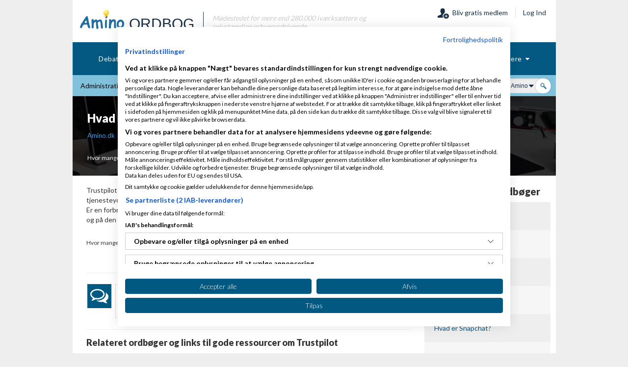

--- FILE ---
content_type: text/html; charset=utf-8
request_url: https://www.amino.dk/ordbog/hvad-er-trustpilot.aspx
body_size: 6529
content:

<!DOCTYPE html>
<html lang="da-DK" prefix="og:http://ogp.me/ns#">
<head>
    <script src="https://consent.cookiefirst.com/sites/amino.dk-facc7714-4e37-41f9-a939-be1e63ef087f/consent.js"></script>
    <meta charset="utf-8" />
    <meta http-equiv="X-UA-Compatible" content="IE=edge">
    <meta name="viewport" content="width=device-width,initial-scale=1.0" />
    <meta name="google-site-verification" content="6L0QWFqfjsu-KUYTktIuSRLIO9K1oAnTGmPgIfl9roU" />
                    <meta name="robots" content="index,follow" />
                    <meta name="keywords" content="iv&#230;rks&#230;tter, selvst&#230;ndig, moms, skat, marketing, salg, PR" />
    <script>
        (function (w, d, s, l, i) { w[l] = w[l] || []; w[l].push({ 'gtm.start': new Date().getTime(), event: 'gtm.js' }); var f = d.getElementsByTagName(s)[0], j = d.createElement(s), dl = l != 'dataLayer' ? '&l=' + l : ''; j.async = true; j.src = 'https://www.googletagmanager.com/gtm.js?id=' + i + dl; f.parentNode.insertBefore(j, f); })(window, document, 'script', 'dataLayer', 'GTM-WL7JFL4');
    </script>
    
    
    

    <title>Hvad er Trustpilot? - Iv&#230;rks&#230;tter Debatten Amino</title>
    <link rel="shortcut icon" type="image/ico" href="/favicon.ico">
    <link target="_blank" href="https://fonts.googleapis.com/css?family=Lato:300,400,700,900" rel="stylesheet" type="text/css" />
    
    

    <link href="/bundles/common-css?v=20200802" rel="stylesheet" />
    
        <link href="/bundles/wiki-css?v=20200802" rel="stylesheet" />
    

    
    
    <script>
        var amIsLogged=false,amDeskLoginUrl="https://www.amino.dk/registration/login.aspx",amMobLoginUrl="https://www.amino.dk/m/login.aspx",amHasNewComment=false,amDefUserAvatar="https://amino.dk/filestorage/CommunityServer.Components.SelectableAvatars/7b834616/5c11/4aeb/ace3/d322badd0afe/avatar.png-50x50.png",amWillRate=false;
    </script>


    <script src="/scripts/lazysizes.min.js" async defer></script>
        <script>
            var adformtag = adformtag || [];
            adformtag.push(function () {
                adformtag.addStrictGroup(318830,318828)
            });
        </script>
</head>
<body>
    
    <noscript>
        <iframe src="https://www.googletagmanager.com/ns.html?id=GTM-WL7JFL4" height="0" width="0" style="display:none;visibility:hidden"></iframe>
    </noscript>
    
    
    
<div class="common-pop-up-content" data-mtag="wiki-rating-comment">
    <div>
        
<div>
    <div>
        <div class="common-pop-up-close" title="Luk">
            <i class="fa fa-window-close ft-red"></i>
        </div>
        <div class="ft-sb-16 tb-pad-10">Hov. Du er ikke logget ind.</div>
        <div class="ft-s-16 tb-pad-10">DU SKAL VÆRE LOGGET IND, FOR AT INTERAGERE PÅ DENNE SIDE</div>
        <div class="pop-up-footer tb-pad-10">
            <a href="https://www.amino.dk/registration/login.aspx?ReturnUrl=%2fordbog%2fhvad-er-trustpilot.aspx" class="bg-blue ft-white lr-pad-20 tb-pad-10 ft-s-16 mob-hide">Log Ind</a>
            <a href="https://www.amino.dk/m/login.aspx?ReturnUrl=%2fordbog%2fhvad-er-trustpilot.aspx" class="bg-blue ft-white lr-pad-20 tb-pad-10 ft-s-16 mob-show mob-login-link">Log Ind</a>
        </div>
    </div>
</div>
    </div>
</div>    <div class="common-pop-up-content" data-mtag="wiki-rating-mobile">
    <div>
        
<div class="star-rating-mob" data-id="">
    <div>
        <div class="common-pop-up-close" title="Luk">
            <i class="fa fa-window-close ft-red"></i>
        </div>
            <div class="ft-sb-16 star-rating-mob-title">Hvor mange stjerner giver du?</div>
            <div class="ft-s-16 star-rate-star-cont">
                <span>
                    <a href="javascript:void(0);" class="star-rate-star" data-star="1" title="Giv 1 stjerner" rel="nofollow"></a>
                </span>
                <span>
                    <a href="javascript:void(0);" class="star-rate-star" data-star="2" title="Giv 2 stjerner" rel="nofollow"></a>
                </span>
                <span>
                    <a href="javascript:void(0);" class="star-rate-star" data-star="3" title="Giv 3 stjerner" rel="nofollow"></a>
                </span>
                <span>
                    <a href="javascript:void(0);" class="star-rate-star" data-star="4" title="Giv 4 stjerner" rel="nofollow"></a>
                </span>
                <span>
                    <a href="javascript:void(0);" class="star-rate-star" data-star="5" title="Giv 5 stjerner" rel="nofollow"></a>
                </span>
            </div>
            <div class="pop-up-footer">
                <a href="javascript:void(0);" class="bg-deep-gray ft-white lr-pad-20 tb-pad-10 ft-s-16 star-rate-send" rel="nofollow">Insend bedømmelse</a>
            </div>
    </div>
</div>
    </div>
</div>


<script data-adfscript="adx.adform.net/adx/?mid=318834"></script>        <div class="body-block widget-100 mob-show centered mob-top-ad">
            <div class="o-hide">
                
            </div>
        </div>
        <div class="mob-hide centered desk-top-ad">
            <script data-adfscript="adx.adform.net/adx/?mid=318828"></script>
        </div>
    <div class="body-block body-content slide-el" id="aspnetForm">
        <div>
            <header>
                
<div class="page-head">
    <div class="a-logo">
        <a href="https://www.amino.dk/wikis/erhverv/default.aspx">
            <img src="/content/images/amino-logo.png" alt="Amino logo" />
            <span class="ft-dark-blue ft-sb-30 ">&nbsp;Ordbog</span>
        </a>
            <div class="app-desc mob-hide">
                <div class="ft-si-14 ft-dark-gray">
                    <div>M&#248;destedet for mere end 280.000 iv&#230;rks&#230;ttere og selvst&#230;ndige erhvervsdrivende.</div>
                </div>
            </div>
    </div>
    <div class="u-func">
            <div class="un-auth ft-s-14">
                <div class="u-reg">
                    <div>
                        <a href="https://www.amino.dk/registration/login.aspx?ReturnUrl=" class="mob-hide">
                            <img src="/content/images/icn-member.png" alt="Registrer" />&nbsp;&nbsp;Bliv gratis medlem
                        </a>
                    </div>
                    <div class="sepr mob-hide">
                        <div></div>
                    </div>
                    <div class="log-in">
                        <a href="https://www.amino.dk/registration/login.aspx?ReturnUrl=" class="bg-white mob-hide">Log Ind</a>
                        <a href="https://www.amino.dk/m/login.aspx?ReturnUrl=" class="bg-white mob-show">Log Ind</a>
                    </div>
                </div>
            </div>
    </div>
    <div class="mob-show menu-bar">
        <a href="javascript:void(0);" rel="nofollow">
            <i class="fa fa-bars ft-white"></i>
        </a>
    </div>
</div>
                <div class="clear mob-hide"></div>

<nav>
        <ul class="menu-0">
                    <li data-id="mnuDebat">
                        <a href="/forums/">
                            <span>Debat</span>
                        </a>
                    </li>
                    <li data-id="mnuBlogs">
                            <div class="menu-liner mob-show"></div>
                        <a href="/themes/blogs/overview/blogoverview.aspx">
                            <span>Blogs</span>
                        </a>
                    </li>
                    <li data-id="mnuVirks">
                            <div class="menu-liner mob-show"></div>
                        <a href="https://www.saxis.dk">
                            <span>Virksomhedsb&#248;rs</span>
                        </a>
                    </li>
                    <li data-id="mnuFreelancer">
                            <div class="menu-liner mob-show"></div>
                        <a href="/freelancer/">
                            <span>Freelancer</span>
                        </a>
                    </li>
                    <li data-id="mnuKapital">
                            <div class="menu-liner mob-show"></div>
                        <a href="https://www.capino.dk/?utm_source=&amp;utm_medium=Fane%20i">
                            <span>Kapital</span>
                        </a>
                    </li>
                    <li data-id="mnuRegnskab">
                            <div class="menu-liner mob-show"></div>
                        <a href="/regnskab/">
                            <span>Regnskab</span>
                        </a>
                    </li>
                    <li data-id="mnuEvents">
                            <div class="menu-liner mob-show"></div>
                        <a href="/events/home.aspx">
                            <span>Events</span>
                        </a>
                    </li>
                    <li data-id="mnuRabatklubben">
                            <div class="menu-liner mob-show"></div>
                        <a href="/plus/rabatklub/alle.aspx">
                            <span>Rabatter</span>
                        </a>
                    </li>
                    <li class="app-sel" data-id="mnuSvar">
                            <div class="menu-liner mob-show"></div>
                        <a href="/ordbog/">
                            <span>Ordbog</span>
                        </a>
                        <div class="mob-show sel-sub">
                            <ul>
                                        <li>
                                            <a href="/ordbog/administration-penge.aspx">
                                                <span>Administration</span>
                                            </a>
                                        </li>
                                        <li>
                                            <a href="/ordbog/e-handel-online-marketing.aspx">
                                                <span>E-handel</span>
                                            </a>
                                        </li>
                                        <li>
                                            <a href="/ordbog/marketing-salg.aspx">
                                                <span>Marketing &amp; salg</span>
                                            </a>
                                        </li>
                                        <li>
                                            <a href="/ordbog/innovation-vaekst.aspx">
                                                <span>Innovation</span>
                                            </a>
                                        </li>
                                        <li>
                                            <a href="/ordbog/netvaerk-ledelse.aspx">
                                                <span>Netv&#230;rk</span>
                                            </a>
                                        </li>
                                        <li>
                                            <a href="/ordbog/diverse.aspx">
                                                <span>Diverse</span>
                                            </a>
                                        </li>
                                        <li>
                                            <a href="/ordbog/seo.aspx">
                                                <span>SEO</span>
                                            </a>
                                        </li>
                                        <li>
                                            <a href="/content/Debat-Help.aspx">
                                                <span>Hj&#230;lp</span>
                                            </a>
                                        </li>
                            </ul>
                        </div>
                    </li>
                    <li data-id="mnuLokal">
                            <div class="menu-liner mob-show"></div>
                        <a href="/lokalebors/home">
                            <span>Lokaler</span>
                        </a>
                    </li>
                    <li data-id="mnuIndeks">
                            <div class="menu-liner mob-show"></div>
                        <a href="/bizz">
                            <span>Bizz</span>
                        </a>
                    </li>
                    <li data-id="mnuDownload">
                            <div class="menu-liner mob-show"></div>
                        <a href="/media/">
                            <span>Download</span>
                        </a>
                    </li>
            <li class='mob-hide more'>
                <a href='#'>Flere&nbsp;&nbsp;<i class='fa fa-caret-down'></i></a>
                <ul class='menu-hidden'>
                            <li data-id="mnuDebat">
                                <a href="/forums/">
                                    <span>Debat</span>
                                </a>
                            </li>
                            <li data-id="mnuBlogs">
                                <a href="/themes/blogs/overview/blogoverview.aspx">
                                    <span>Blogs</span>
                                </a>
                            </li>
                            <li data-id="mnuVirks">
                                <a href="https://www.saxis.dk">
                                    <span>Virksomhedsb&#248;rs</span>
                                </a>
                            </li>
                            <li data-id="mnuFreelancer">
                                <a href="/freelancer/">
                                    <span>Freelancer</span>
                                </a>
                            </li>
                            <li data-id="mnuKapital">
                                <a href="https://www.capino.dk/?utm_source=&amp;utm_medium=Fane%20i">
                                    <span>Kapital</span>
                                </a>
                            </li>
                            <li data-id="mnuRegnskab">
                                <a href="/regnskab/">
                                    <span>Regnskab</span>
                                </a>
                            </li>
                            <li data-id="mnuEvents">
                                <a href="/events/home.aspx">
                                    <span>Events</span>
                                </a>
                            </li>
                            <li data-id="mnuRabatklubben">
                                <a href="/plus/rabatklub/alle.aspx">
                                    <span>Rabatter</span>
                                </a>
                            </li>
                            <li class="app-sel" data-id="mnuSvar">
                                <a href="/ordbog/">
                                    <span>Ordbog</span>
                                </a>
                            </li>
                            <li data-id="mnuLokal">
                                <a href="/lokalebors/home">
                                    <span>Lokaler</span>
                                </a>
                            </li>
                            <li data-id="mnuIndeks">
                                <a href="/bizz">
                                    <span>Bizz</span>
                                </a>
                            </li>
                            <li data-id="mnuDownload">
                                <a href="/media/">
                                    <span>Download</span>
                                </a>
                            </li>
                </ul>
            </li>
        </ul>
            <div class="menu-service mob-hide">
                <ul class="menu-1 has-search-site">
                            <li data-sid="smnuSvar_2">
                                <a href="/ordbog/administration-penge.aspx">
                                    <span>Administration</span>
                                </a>
                            </li>
                            <li data-sid="smnuSvar_3">
                                <a href="/ordbog/e-handel-online-marketing.aspx">
                                    <span>E-handel</span>
                                </a>
                            </li>
                            <li data-sid="smnuSvar_4">
                                <a href="/ordbog/marketing-salg.aspx">
                                    <span>Marketing &amp; salg</span>
                                </a>
                            </li>
                            <li data-sid="smnuSvar_5">
                                <a href="/ordbog/innovation-vaekst.aspx">
                                    <span>Innovation</span>
                                </a>
                            </li>
                            <li data-sid="smnuSvar_6">
                                <a href="/ordbog/netvaerk-ledelse.aspx">
                                    <span>Netv&#230;rk</span>
                                </a>
                            </li>
                            <li data-sid="smnuSvar_7">
                                <a href="/ordbog/diverse.aspx">
                                    <span>Diverse</span>
                                </a>
                            </li>
                            <li data-sid="smnuSvar_8">
                                <a href="/ordbog/seo.aspx">
                                    <span>SEO</span>
                                </a>
                            </li>
                            <li data-sid="usermenuLayout_Help">
                                <a href="/content/Debat-Help.aspx">
                                    <span>Hj&#230;lp</span>
                                </a>
                            </li>
                    <li class='mob-hide more'>
                        <a href='#'>Flere&nbsp;&nbsp;<i class='fa fa-caret-down'></i></a>
                        <ul class='menu-hidden'>
                                    <li data-sid="smnuSvar_2">
                                        <a href="/ordbog/administration-penge.aspx">
                                            <span>Administration</span>
                                        </a>
                                    </li>
                                    <li data-sid="smnuSvar_3">
                                        <a href="/ordbog/e-handel-online-marketing.aspx">
                                            <span>E-handel</span>
                                        </a>
                                    </li>
                                    <li data-sid="smnuSvar_4">
                                        <a href="/ordbog/marketing-salg.aspx">
                                            <span>Marketing &amp; salg</span>
                                        </a>
                                    </li>
                                    <li data-sid="smnuSvar_5">
                                        <a href="/ordbog/innovation-vaekst.aspx">
                                            <span>Innovation</span>
                                        </a>
                                    </li>
                                    <li data-sid="smnuSvar_6">
                                        <a href="/ordbog/netvaerk-ledelse.aspx">
                                            <span>Netv&#230;rk</span>
                                        </a>
                                    </li>
                                    <li data-sid="smnuSvar_7">
                                        <a href="/ordbog/diverse.aspx">
                                            <span>Diverse</span>
                                        </a>
                                    </li>
                                    <li data-sid="smnuSvar_8">
                                        <a href="/ordbog/seo.aspx">
                                            <span>SEO</span>
                                        </a>
                                    </li>
                                    <li data-sid="usermenuLayout_Help">
                                        <a href="/content/Debat-Help.aspx">
                                            <span>Hj&#230;lp</span>
                                        </a>
                                    </li>
                        </ul>
                    </li>
                </ul>
                    <div class="search-site">
                        
<div id="search-section">
    <div class="search-section">
        <div class="searchpanel">
            
            <input name="NSearchTextBox" type="text" id="SearchTextBox" autocomplete="off" placeholder="Søg" maxlength="1000" class="search-text">
            <div class="divSearchOptions">
                <div class="divSearchOptionsSelected">på Amino</div>
            </div>
            <div class="divSearchOptionsDrop" style="display: none; left: 160px; top: 30px;">
                <div data-value="0" style="font-weight: bold; background: rgb(255, 255, 255);">på Amino</div>
                <div data-value="1">bruger</div>
            </div>
            <select name="NSearchOptions" id="Searchoptions" class="ForumSearchOptions">
                <option value="0" selected="selected">Debat</option>
                <option value="1">Brugere</option>
            </select>
            <input type="button" name="NSearchButton" value=" " id="SearchButton" class="search-button" />
            
            <div id="search_resultcontainer" class="WikiPageSearch_ResultContainer UserSearchResultContainer"></div>
            <div class="divSearchOptionsOverlay" style="display:none;">&nbsp; </div>
        </div>
    </div>
</div>

                    </div>
            </div>
</nav>
                    <div class="side-ads mob-hide">
                        <div class="side-ad ad-left"></div>
                        <div class="side-ad ad-right">
                            <script data-adfscript="adx.adform.net/adx/?mid=318830"></script>
                        </div>
                    </div>
            </header>
            <div class="clear"></div>
            <div itemscope itemtype="http://schema.org/FAQPage">            
    
    <div class="wiki-pad-gen wiki-head wiki-head-art">
        <div class="lr-pad-15 tb-pad-15">
            <h1 itemprop="name">Hvad er Trustpilot?</h1>
            
<ol class="wiki-bread-crumbs" itemprop="breadcrumb" itemscope itemtype="http://schema.org/BreadcrumbList">
    <li itemprop="itemListElement" itemscope itemtype="http://schema.org/ListItem">
        <a itemprop="item" href="/">
            <span itemprop="name">Amino.dk</span>
        </a>
        <i class="fa fa-chevron-right"></i>
        <meta itemprop="position" content="1" />
    </li>
    <li itemprop="itemListElement" itemscope itemtype="http://schema.org/ListItem">
        <a itemprop="item" href="/ordbog/">
            <span itemprop="name">Ordbog</span>
        </a>
        <i class="fa fa-chevron-right"></i>
        <meta itemprop="position" content="2" />
    </li>
            <li itemprop="itemListElement" itemscope itemtype="http://schema.org/ListItem">
                <a itemprop="item" href="/ordbog/e-handel-online-marketing.aspx">
                    <span itemprop="name">E-HANDEL &amp; ONLINE MARKETING</span>
                </a>
                <i class="fa fa-chevron-right"></i>
                <meta itemprop="position" content="3" />
            </li>
    <li itemprop="itemListElement" itemscope itemtype="http://schema.org/ListItem">
        <span itemprop="name">Hvad er Trustpilot?</span>
        <meta itemprop="position" content="4" />
    </li>
</ol>

            
    <div class="common-rating" data-rated="false" data-id="">
        <div>
            <span>Hvor mange stjerner giver du? :</span>
        </div>
        <div>
            <span>
                <a href="javascript:void(0);" class="common-rate-star " data-star="1" title="Giv 1 stjerne" rel="nofollow" style="background-position:-88px 0px"></a>
            </span>
            <span>
                <a href="javascript:void(0);" class="common-rate-star " data-star="2" title="Giv 2 stjerne" rel="nofollow" style="background-position:-88px 0px"></a>
            </span>
            <span>
                <a href="javascript:void(0);" class="common-rate-star " data-star="3" title="Giv 3 stjerne" rel="nofollow" style="background-position:-88px 0px"></a>
            </span>
            <span>
                <a href="javascript:void(0);" class="common-rate-star " data-star="4" title="Giv 4 stjerne" rel="nofollow" style="background-position:-88px 0px"></a>
            </span>
            <span>
                <a href="javascript:void(0);" class="common-rate-star " data-star="5" title="Giv 5 stjerne" rel="nofollow" style="background-position:0px 0px"></a>
            </span>
        </div>
    </div>

        </div>
    </div>


            <section class="main">
                
    
    <div class="widget-100" itemscope itemprop="mainEntity" itemtype="http://schema.org/Question">
        <meta itemprop="name" content="Hvad er Trustpilot?" />
        <div itemscope itemprop="acceptedAnswer" itemtype="http://schema.org/Answer">
            <meta itemprop="upvoteCount" content="1" />
            <article class="wiki-art lr-pad-15" data-page-id="1110" itemprop="text"><p>Trustpilot er en service der giver forbrugere adgang til at afgive karakterer for <a style='text-decoration:underline' href='/ordbog/erhverv/hvad-er-en-webshop.aspx' target='_blank'>webshops</a> og tjenesteydelser.<br />Er en forbruger tilfreds eller utilfreds med en leveret vare eller tjenesteydelse, kan de give en karakter og p&aring; den m&aring;de g&oslash;re andre forbrugere opm&aelig;rksomme p&aring; evt. problemer eller fordele.</p></article>
        </div>
        <div class="mob-hide o-hide">
            <script data-adfscript="adx.adform.net/adx/?mid=318831&mkv=Section:Ordbog" defer></script>
        </div>
        <div class="mob-show centered o-hide">
            <script data-adfscript="adx.adform.net/adx/?mid=318837&mkv=Section:Ordbog" defer></script>
        </div>
    </div>
    <div class="widget-100 wiki-rating-low lr-pad-15">
        <div>
    <div class="common-rating" data-rated="false" data-id="">
        <div>
            <span>Hvor mange stjerner giver du? :</span>
        </div>
        <div>
            <span>
                <a href="javascript:void(0);" class="common-rate-star " data-star="1" title="Giv 1 stjerne" rel="nofollow" style="background-position:-88px 0px"></a>
            </span>
            <span>
                <a href="javascript:void(0);" class="common-rate-star " data-star="2" title="Giv 2 stjerne" rel="nofollow" style="background-position:-88px 0px"></a>
            </span>
            <span>
                <a href="javascript:void(0);" class="common-rate-star " data-star="3" title="Giv 3 stjerne" rel="nofollow" style="background-position:-88px 0px"></a>
            </span>
            <span>
                <a href="javascript:void(0);" class="common-rate-star " data-star="4" title="Giv 4 stjerne" rel="nofollow" style="background-position:-88px 0px"></a>
            </span>
            <span>
                <a href="javascript:void(0);" class="common-rate-star " data-star="5" title="Giv 5 stjerne" rel="nofollow" style="background-position:0px 0px"></a>
            </span>
        </div>
    </div>
</div>
    </div>
    <div class="clear"></div>
    <div class="widget-100 wiki-comment"></div>
    <div class="widget-100 wiki-related"></div>
    <div class="widget-100 wiki-blogs"></div>
    <div class="widget-100 wiki-forum"></div>


            </section>
                <section class="sidebar">
                    <div>
                        
    
    <div class="wiki-popular"></div>
    <div class="wiki-category"></div>
    



                    </div>
                </section>
            <div class="clear"></div>
            
</div>            <footer>
                <div class="site-ad"></div>
                
<div class="bt-foot">
    <div>
        <span>Besøg vores samarbejdspartnere:</span>
    </div>
    <br class="mob-hide" />
    <div>
        <a href="https://www.danlon.dk/" target="_blank">Danløn.dk</a>
    </div>
    <div>
        <a href="https://www.saxis.dk" target="_blank">Saxis.dk</a>
    </div>
    <div>
        <a href="https://www.capino.dk/?utm_source=Amino.dk&utm_medium=Fane%20i%20menuen&utm_campaign=Kapital" target="_blank">capino.dk</a>
    </div>
    <div>
        <a href="https://dinero.dk" target="_blank">dinero.dk</a>
    </div>
    <div>
        <a href="https://www.golearn.dk" target="_blank">GoLearn.dk</a>
    </div>
    <div>
        <a href="https://www.sac-it.dk/?utm_source=Amino" target="_blank">SAC-IT.dk</a>
    </div>
    <div>
        <a href="https://www.dataloen.dk/?utm_source=referral&utm_medium=website&utm_campaign=partnerprogram&utm_id=amino" target="_blank">Dataloen.dk</a>
    </div>
    <div>
        <a href="https://shup.dk/" title="Start webshop" target="_blank">SHUP.dk</a>
    </div>
    <br />
    <div>
        <a href="https://www.amino.dk/content/annoncer.aspx">Køb annoncer på Amino</a>
    </div>
    <div>
        <a href="https://www.amino.dk/content/disclaimer.aspx">Regler for brug af Amino</a>
    </div>
    <div>
        <a href="https://www.amino.dk/nyhedsbrev/">Nyhedsbrev</a>
    </div>
    <div>
        <a href="https://www.amino.dk/content/privacy.aspx">Privatlivspolitik</a>
    </div>
    <div>
        <a href="https://www.amino.dk/content/omamino.aspx">Om Amino</a>
    </div>
    <br />
    <div>
        <a href="https://www.sac-it.dk/?utm_source=Amino" rel="nofollow" target="_blank">Amino er hosted af SAC-IT</a>
    </div>
    <div>
        <a href="https://www.hotelklippen.com/" target="_blank">Hotel Bornholm</a> - Klippen
    </div>
</div>
                
            </footer>
        </div>
    </div>

<div class="mob-menu-cont">
    <div>
        <ul class="mob-menu-user">
                <li class="mob-user-func mob-new-user">
                    <a href="https://www.amino.dk/registration/login.aspx?returnurl=%2fordbog%2fhvad-er-trustpilot.aspx">
                        <img src="/content/images/logind-icon.png" alt="Registrer" />Opret bruger
                    </a>
                </li>
            <li>
                <a href="/ordbog/">Ordbog</a>
                <div class="mob-inner">
                    <ul>
                                <li>
                                    <a href="/ordbog/administration-penge.aspx">
                                        <span>Administration</span>
                                    </a>
                                </li>
                                <li>
                                    <a href="/ordbog/e-handel-online-marketing.aspx">
                                        <span>E-handel</span>
                                    </a>
                                </li>
                                <li>
                                    <a href="/ordbog/marketing-salg.aspx">
                                        <span>Marketing &amp; salg</span>
                                    </a>
                                </li>
                                <li>
                                    <a href="/ordbog/innovation-vaekst.aspx">
                                        <span>Innovation</span>
                                    </a>
                                </li>
                                <li>
                                    <a href="/ordbog/netvaerk-ledelse.aspx">
                                        <span>Netv&#230;rk</span>
                                    </a>
                                </li>
                                <li>
                                    <a href="/ordbog/diverse.aspx">
                                        <span>Diverse</span>
                                    </a>
                                </li>
                                <li>
                                    <a href="/ordbog/seo.aspx">
                                        <span>SEO</span>
                                    </a>
                                </li>
                                <li>
                                    <a href="/content/Debat-Help.aspx">
                                        <span>Hj&#230;lp</span>
                                    </a>
                                </li>
                    </ul>
                </div>
            </li>
            <li class="rel">
                <a href="javascript:void(0)" class="mob-menu-forward" rel="nofollow">Amino hovedmenu<i class="fa fa-angle-right"></i></a>
            </li>
        </ul>
        <ul class="mob-menu-main">
            <li class="rel mob-user-func mob-back-cont">
                <a href="javascript:void(0);" class="mob-menu-back ft-s-16" rel="nofollow">Amino hovedmenu<i class="fa fa-angle-left"></i></a>
            </li>
                    <li>
                        <a href="https://www.amino.dk" >
                            <span>Debat</span>
                        </a>
                    </li>
                    <li>
                        <a href="https://www.amino.dk/themes/blogs/overview/blogoverview.aspx" >
                            <span>Blogs</span>
                        </a>
                    </li>
                    <li>
                        <a href="https://www.saxis.dk" >
                            <span>Virksomhedsb&#248;rs</span>
                        </a>
                    </li>
                    <li>
                        <a href="/freelancer/" >
                            <span>Freelancer</span>
                        </a>
                    </li>
                    <li>
                        <a href="https://www.capino.dk/?utm_source=&amp;utm_medium=Fane%20i" >
                            <span>Kapital</span>
                        </a>
                    </li>
                    <li>
                        <a href="/regnskab/" >
                            <span>Regnskab</span>
                        </a>
                    </li>
                    <li>
                        <a href="/events/home.aspx" >
                            <span>Events</span>
                        </a>
                    </li>
                    <li>
                        <a href="/plus/rabatklub/alle.aspx" >
                            <span>Rabatter</span>
                        </a>
                    </li>
                    <li>
                        <a href="/ordbog/" >
                            <span>Ordbog</span>
                        </a>
                    </li>
                    <li>
                        <a href="/lokalebors/home" >
                            <span>Lokaler</span>
                        </a>
                    </li>
                    <li>
                        <a href="/bizz" >
                            <span>Bizz</span>
                        </a>
                    </li>
                    <li>
                        <a href="/media/"  class="no-btm-brd">
                            <span>Download</span>
                        </a>
                    </li>
        </ul>
    </div>
</div>
    <div class="am-modal-bg"></div>
    <div class="am-modal"></div>
            <script>
var mnuCtrUrl = "https://www.amino.dk/aminomvc/menu/menucounters", mob_max_width = 700, adPartnerLink = "https://www.amino.dk/user/globalpartners.aspx";            </script>

        <script src="/bundles/common-script-anonymous?v=20200802" defer></script>
            <script src="//s1.adform.net/banners/scripts/adx.js"></script>
    
        <script src="/bundles/wiki-script?v=20200802" defer></script>
    
    <script src="/bundles/popupmodal?v=20200802" defer></script>


    
<script type="text/javascript">
    var _gaq = _gaq || [];
    _gaq.push(['_setAccount', 'UA-10494982-1']);
    _gaq.push(['_setDomainName', '.amino.dk']);

    _gaq.push(['_setCustomVar', 1, 'Medlemstype', 'Ikke registreret', 1]);
    document.referrer.match(/https?:\/\/[^/]*google\..*[?&]cd=([^&]*)/gi);
    var gaqgr = RegExp.$1;
    if (gaqgr)
        _gaq.push(['_setCustomVar', 3, 'GoogleRank', gaqgr, 2]);

    _gaq.push(['_trackPageview']);
    _gaq.push(['_trackPageLoadTime']);

    (function () {
        var ga = document.createElement('script'); ga.type = 'text/javascript'; ga.async = true;
        ga.src = ('https:' == document.location.protocol ? 'https://ssl' : 'http://www') + '.google-analytics.com/ga.js';
        var s = document.getElementsByTagName('script')[0]; s.parentNode.insertBefore(ga, s);
    })();
</script>
    
    
<script defer src="https://static.cloudflareinsights.com/beacon.min.js/vcd15cbe7772f49c399c6a5babf22c1241717689176015" integrity="sha512-ZpsOmlRQV6y907TI0dKBHq9Md29nnaEIPlkf84rnaERnq6zvWvPUqr2ft8M1aS28oN72PdrCzSjY4U6VaAw1EQ==" data-cf-beacon='{"version":"2024.11.0","token":"2d34df3038684eb89c3297588173d0a1","r":1,"server_timing":{"name":{"cfCacheStatus":true,"cfEdge":true,"cfExtPri":true,"cfL4":true,"cfOrigin":true,"cfSpeedBrain":true},"location_startswith":null}}' crossorigin="anonymous"></script>
<script>(function(){function c(){var b=a.contentDocument||a.contentWindow.document;if(b){var d=b.createElement('script');d.innerHTML="window.__CF$cv$params={r:'9c38aaa97e9fa40c',t:'MTc2OTM1MzUwNA=='};var a=document.createElement('script');a.src='/cdn-cgi/challenge-platform/scripts/jsd/main.js';document.getElementsByTagName('head')[0].appendChild(a);";b.getElementsByTagName('head')[0].appendChild(d)}}if(document.body){var a=document.createElement('iframe');a.height=1;a.width=1;a.style.position='absolute';a.style.top=0;a.style.left=0;a.style.border='none';a.style.visibility='hidden';document.body.appendChild(a);if('loading'!==document.readyState)c();else if(window.addEventListener)document.addEventListener('DOMContentLoaded',c);else{var e=document.onreadystatechange||function(){};document.onreadystatechange=function(b){e(b);'loading'!==document.readyState&&(document.onreadystatechange=e,c())}}}})();</script></body>
</html>

--- FILE ---
content_type: text/css; charset=utf-8
request_url: https://www.amino.dk/bundles/wiki-css?v=20200802
body_size: 3813
content:
.wiki-front-cat-i,.wiki-index-cat-i{border-collapse:collapse}.alter-list .l-aut-lnk,.wiki-common-list li>a,.wiki-index-cat-i tbody>tr>td:last-child{text-overflow:ellipsis;overflow:hidden;white-space:nowrap}.wiki-cat-el,.wiki-cat-i>span,.wiki-head,.wiki-initial-nav a{box-sizing:border-box}body{background-color:#eee!important;-webkit-text-size-adjust:none;-ms-text-size-adjust:none}.wiki-pad-gen{font-size:13px;padding:15px}.wiki-h2,wik-art h2{font-size:20px!important;color:#333;font-weight:800}.wiki-head{background-repeat:round;color:#fff}.faq-head-art,.rel-l-star,.wiki-cat-f-ico,.wiki-front-cat-ico-i{background-repeat:no-repeat}.wiki-head-art{background-image:url(/content/images/wiki-banner-bgd.jpg)}.wiki-cat-head{background-image:url(/Content/images/wiki-banner-category-1.jpg)}.wiki-head-front{background-image:url(/content/images/wiki-banner-bgd-front-1.jpg);padding:10px 15px}.faq-head-art{background-image:url(/Content/images/faq-header-banner-faq-1.jpg);padding:10px 15px;background-size:cover}.faq-head-art .CommonContentBoxContent .gsc-input-box{padding:15px 15px 18px}.faq-head-art .CommonContentBoxContent button.gsc-search-button{padding:19px 40px;background-color:#035981;background-image:none}.wiki-head h1{font-weight:800}.wiki-head-front h1{font-size:22px;font-weight:600}.wiki-bread-crumbs{margin-top:12px;margin-bottom:30px}.wiki-cat-head .wiki-bread-crumbs{margin-bottom:0}.wiki-head-front .wiki-bread-crumbs{margin-top:2px;margin-bottom:5px}ol.wiki-bread-crumbs{list-style-type:none}ol.wiki-bread-crumbs>li{display:inline}.wiki-bread-crumbs a,.wiki-bread-crumbs i,.wiki-bread-crumbs span{line-height:14px;vertical-align:bottom}.wiki-bread-crumbs a,.wiki-bread-crumbs a:active,.wiki-bread-crumbs a:visited{color:#4ba0e0}.wiki-bread-crumbs i{color:#7e7e7e;font-size:8px;font-weight:700;margin-left:4px;margin-right:4px}.wiki-sug{padding-bottom:15px}.wiki-sug a{margin-left:10px}.wiki-sug>div{padding-top:20px}.wiki-sug>div>div{float:left}.wiki-category{padding-top:10px}.wiki-category ul{display:none}.wiki-cat-grp{font-size:13px!important}.alter-list-odd,.wiki-category .wiki-cat-grp,.wiki-ul-alt>li,.wiki-ul>li:nth-child(odd){background-color:#f6f6f6}.alter-list,.wiki-category .wiki-cat-grp:nth-child(odd),.wiki-ul-alt>li:nth-child(odd),.wiki-ul>li{background-color:#eee}.wiki-cat-i{display:block}.wiki-cat-i>span{display:inline-block;height:100%;vertical-align:middle}.wiki-cat-i>span:first-child{color:#99a6ae;font-size:5px;padding-left:20px;width:13%}.wiki-cat-i>span:nth-child(2){width:60%}.wiki-cat-i>span:last-child{text-align:right;font-family:Arial;font-size:34px;line-height:20px;width:18%}.wiki-cat-grp ul{list-style-type:none;font-size:13px}.wiki-cat-grp ul li a{padding:10px 20px 10px 40px;display:block}.wiki-cat-grp ul li:first-child{padding-bottom:10px}.wiki-cat-grp ul li:last-child{padding-bottom:15px}.wiki-cat-grp span.opener>span{line-height:1em}.wiki-h-sep{border-top:1px solid #d7d1d1;margin:10px 20px 0}.alter-list .l-art-e i.fa,.alter-list i.fa{margin-left:15px}.wiki-sb-link>a{line-height:50px;display:block;text-align:center}.wiki-art{font-size:14px;line-height:20px;padding-right:40px}.wiki-art a,.wiki-art a:active,.wiki-art a:hover,.wiki-art a:visited{color:#0178cb!important}.wiki-art img{max-width:100%}.wiki-art ol,.wiki-art ul{padding-left:17px}.wiki-art p{margin-top:10px;margin-bottom:18px}.wiki-art h1,.wiki-art h1 b,.wiki-art h1 strong,.wiki-art h2,.wiki-art h2 b,.wiki-art h2 strong,.wiki-art h3,.wiki-art h3 b,.wiki-art h3 strong,.wiki-art h4,.wiki-art h4 b,.wiki-art h4 strong,.wiki-art h5,.wiki-art h5 b,.wiki-art h5 strong{font-weight:800;font-size:20px!important}.wiki-art h1,.wiki-art h1 b,.wiki-art h2,.wiki-art h2 b,.wiki-art h3,.wiki-art h3 b,.wiki-art h4,.wiki-art h4 b,.wiki-art h5,.wiki-art h5 b{margin-top:1.5em;margin-bottom:1.5em}.wiki-popular ul>li>a{padding:20px;display:block}.err-close,.err-close a{color:#fff!important}.sidebar .widget-head{padding-left:0}.wiki-rating-low{margin-top:10px;margin-bottom:35px;width:auto!important}.wiki-related{margin-top:0}.wiki-related .wiki-h2{font-size:16px!important}.f-800{font-weight:800!important}.alter-list>li>div{margin-bottom:5px}.alter-list .l-title{font-size:14px;margin-bottom:8px}.alter-list .l-aut{float:left}.alter-list .l-aut-lnk{float:left;max-width:30%;height:22px;line-height:20px}.alter-list .l-aut>img{width:50px;border-radius:50%;float:left;margin-right:14px;height:50px}.alter-list{font-size:13px}.alter-list i.fa{color:#99a6ae;font-size:5px;margin-right:10px;vertical-align:middle}.alter-list .l-art-e{float:left;max-width:60%}.alter-list .l-art-e>div{display:inline-block;float:left}.alter-list .l-art-e>div:first-child{float:left}.alter-list .l-art-e>div:first-child>i{line-height:22px;float:left}.alter-list .l-art-e>div:first-child>a,.alter-list .l-art-e>div:last-child>span>span{line-height:20px}.alter-list .l-art-e>div:last-child>i{line-height:20px;float:left}.alter-list .l-art-e>div:last-child>span{float:left}.alter-list>li>div:last-child{margin-bottom:0}.no-float{float:none!important}.no-btm{margin-bottom:0!important}.wiki-pop-more span{float:right;margin-right:20px;font-size:32px}.wiki-popular .widget-head{padding-top:0}.wiki-blogs h2,.wiki-forum h2{padding-bottom:20px}.rel-l-star{background-image:url(/content/images/rating/sprite-star-other.png);display:inline-block;width:9px;height:18px}.h-20{height:20px}.pad-0{padding:0!important}.widget-by-2{width:49.2%}.widget-by-2.is-odd{margin-right:.8%;float:left}.widget-by-2.is-even{margin-left:.8%;float:right}.wiki-front-cat-ico span{margin-top:40px}.wiki-front-cat-ico-i{height:72px;margin:20px auto!important;width:85px;background-image:url(/content/images/wiki/front-page-icon-1.png);background-size:cover}.wiki-index-cat-i{width:100%;border-spacing:0;min-height:202px;height:0}.wiki-index-cat-i tbody>tr>td:first-child{width:200px;position:relative}.wiki-index-cat-i tbody>tr>td:first-child>div:first-child{position:relative}.wiki-cat-f-ico{height:64px;width:64px;background-image:url(/content/images/wiki/front-page-category-1.png);background-size:cover;margin:0 auto}.wiki-index-cat-i tbody>tr>td:last-child{padding-top:8px;padding-bottom:8px;max-width:0}.wiki-index-cat-i .see-all-link{position:absolute;bottom:20px;width:100%}.wiki-index-cat-i .cat-title{height:40px;margin-top:20px}.wiki-index-cat-i tbody>tr>td:last-child>div{padding:7px 30px;display:block;overflow:hidden;text-overflow:ellipsis}.page-pager.wiki-pager-1>div{padding-top:25px;height:55px;padding-left:20px}.page-pager.wiki-pager-1 a{display:inline-block;border:1px solid #ccc;height:18px;min-width:23px;text-align:center;color:#666;padding-top:6px;margin-left:1px;margin-right:1px;border-radius:5px;font:700 12px arial,helvetica,sans-serif;box-shadow:0 1px #ddd;background:#fdfdfb}.page-pager.wiki-pager-1 a>.fa{font-weight:800}.page-pager.wiki-pager-1 a.current-page{background:#045980;color:#fff;box-shadow:0 1px #045980;border-color:#045980;cursor:default}.wiki-common-list>div{border-top:5px solid #035981}.wiki-common-list h2{font-size:16px!important}.wiki-common-list li>a{display:block;border-top:2px solid #e3e3e3}.wiki-common-list .wiki-sb-link{position:relative}.wiki-common-list .wiki-sb-link>a{text-align:left}.wiki-common-list .wiki-sb-link span{position:absolute;right:18px;font-size:30px}.wiki-front-cat-ico{margin-top:0}.wiki-front-cat-ico a{display:block;padding-top:60px;padding-bottom:60px;text-align:center;cursor:pointer}.wiki-front-cat-ico span{display:block}.wiki-front-cat-ico img{height:70px;margin-top:20px;border:none}.wiki-cat-tail{height:0;width:0;right:0;top:44%;position:absolute!important;border-top:8px solid transparent;border-right:12px solid #eee;border-bottom:8px solid transparent}.wiki-all-front h2{font-size:16px!important;font-weight:800!important;display:inline-block;padding-right:45px}.widget-cover,.widget-cover-loading{display:none;width:100%;height:100%}.wiki-all-front .widget-head>span{margin-left:2px;margin-right:2px}.wiki-all-front ul li{border-bottom:2px solid #e5e5e5}.wiki-all-front span.revision-num{margin-left:20px}.wiki-all-front>div{position:relative}.widget-cover{position:absolute;z-index:1;background-color:#fff;opacity:.6}.widget-cover-loading{position:absolute;z-index:2}.widget-cover-loading>div{display:table;width:100%;height:100%}.widget-cover-loading>div>div{display:table-cell;text-align:center;vertical-align:middle;height:100%}.wiki-all-front a[data-sort-selected="1"]{font-weight:700;cursor:default}.faq-contact-icon{background:url(/Content/images/wiki/ic-support.png) no-repeat;width:10px;height:10px;padding:5px 20px;margin-right:5px}div.faq-overview-alt{margin-top:20px;background-color:#eee}div.faq-overview-alt>div a{width:29%;display:inline-block;border-right:2px solid #e3e3e3}div.faq-overview-alt>div a:last-child{border-right:none}div.faq-overview-alt>div:nth-of-type(even){background-color:#f6f6f6}.wiki-add-new>div>div{text-align:right;padding:0!important}.c-column{display:inline-block;vertical-align:top}.wiki-cat-el{text-align:left;width:250px;padding-bottom:30px;padding-left:40px;padding-right:40px}.wiki-cat-el h2{font-size:28px!important;font-weight:900!important;color:#000;padding-bottom:8px;border-bottom:1px solid #ccc}.WikiRatingNo,.WikiRatingYes{margin-left:.5em;width:38px;height:0;background-repeat:no-repeat;float:left;padding:15px 0 5px;display:block;cursor:pointer;overflow:hidden}.wiki-cat-el ul{list-style-type:none;margin-top:8px}.WikiRatingYes{background-image:url(../../../utility/images/voteyes.png)}.WikiRatingNo{background-image:url(../../../utility/images/voteno.png)}ul.faq-actions>li>span{padding:5px;display:block}ul.faq-actions li{display:inline-block;color:#035981}ul.faq-actions li:hover{cursor:pointer;background:#035981;color:#fff}ul.faq-actions li:hover ul{display:block}ul.faq-actions li ul{position:absolute;display:none}ul.faq-actions li ul li{display:block;width:150px;margin-left:-90px}ul.faq-actions li ul li a{display:block;color:#5c5c5c;background-color:#fff;padding:5px}.wiki-cat-el a{display:block;padding-top:3px;padding-bottom:12px}.wiki-initial-nav>div>div:first-child{background:linear-gradient(to right,#888,#eee,#eee,#fff,#eee,#eee,#888);text-align:center;overflow:hidden;width:100%;text-overflow:clip;white-space:nowrap;position:relative;height:48px;border-top:1px solid #ccc;border-bottom:1px solid #ccc}.wiki-initial-nave>div>div:first-child>div{position:absolute}.wiki-initial-nav>div>div:last-child{font-weight:900;padding:15px}.wiki-initial-nav a{display:inline-block;font-size:28px;font-weight:900;color:#000;height:48px;width:55px!important;border-right:1px solid #ccc;border-left:none;padding-top:7px}.wiki-initial-nav .slick-track>div:first-child>div>a{border-left:1px solid #ccc}.wiki-initial-nav a[data-initial-nav]{font:400 30px 'Nanum Gothic';color:#ccc;position:absolute;z-index:1;padding-top:0;border:none;line-height:48px;opacity:.9}.wiki-initial-nav a[data-initial-nav]:hover{background-color:#86a3d6}.wiki-initial-nav a[data-initial-nav=previous]{left:-8px}ul.faq-actions li ul li a:hover{background-color:#58a5d3;color:#fff}.wiki-initial-nav a[data-initial-nav=next]{top:0;right:-8px}.wiki-initial-nav-static{position:fixed;z-index:2;width:100%;padding-left:5px;padding-right:5px;box-sizing:border-box;background:#fff}.wiki-initial-nav-static>div{padding-top:0!important}.wiki-no-roll .wiki-cat-el.mob-no-show{display:block}@media(max-width:985px){.wiki-head{background-repeat:no-repeat;background-position:center;background-size:cover}div.faq-overview-alt>div a{width:28%}}@media(max-width:900px){.wiki-cat-el{width:240px}}@media(max-width:768px){.faq-child-even a:nth-of-type(even){background-color:#e3e3e3}.faq-child-even a{background-color:#eee}.faq-child-odd a{background-color:#e3e3e3}.faq-child-odd a:nth-of-type(even){background-color:#eee}.block-on-768{display:block;position:unset;padding:10px 0}ul.faq-actions li ul li{margin-left:0}div.faq-overview-alt,div.faq-overview-alt>div:nth-of-type(even){background-color:#fff}div.faq-overview-alt>div a{display:block;width:unset;border:0}.wiki-common-list li>a,.wiki-common-list>div{border-top:none}.wiki-head{margin-bottom:5px;width:auto}.wiki-pad-gen{padding:0}.wiki-head h1{font-size:18px;font-weight:600}.wiki-head .common-rating{padding-left:0}.wiki-bread-crumbs{margin-top:25px}.wiki-art,.wiki-blogs>div,.wiki-forum>div,.wiki-related>div>div{padding-left:5px!important;padding-right:5px!important}.wiki-related>div>div{padding-top:10px!important;padding-bottom:0!important}.wiki-related .widget-head{padding-top:7px!important;padding-bottom:12px!important}.wiki-sug{padding-left:0;padding-right:0;text-align:center}.wiki-sug a{margin:0 auto}.wiki-head>div{padding-top:15px;padding-bottom:15px}.wiki-sug span{display:block;margin-bottom:4px}.wiki-sug a{display:inline-block}.wiki-sb-link{padding:0!important}.wiki-rating-low{margin-top:15px;margin-bottom:20px}.wiki-rating-low .common-rating{padding:0!important}.wiki-category{padding-top:0}.mid-ad>div,.wiki-rating-low,.wiki-rating-low .common-rating,.wiki-rating-low>div{margin-left:0!important;margin-right:0!important}.partner-ads>div,.sidebar>div>div>div>div{margin-left:15px!important;margin-right:15px!important}.wiki-cat-i>span:first-child{width:35px}.wiki-cat-i>span:nth-child(2){width:80%}.wiki-popular .wiki-h2{padding-bottom:10px}.wiki-category .wiki-h2{padding-top:10px;padding-bottom:20px}.wiki-pop-more span{float:none;margin-left:20px;vertical-align:bottom}.wiki-popular .widget-head{padding-top:10px}.wiki-art h1,.wiki-art h1 b,.wiki-art h2,.wiki-art h2 b,.wiki-art h3,.wiki-art h3 b,.wiki-art h4,.wiki-art h4 b,.wiki-art h5,.wiki-art h5 b{font-size:18px!important}.wiki-cat-i>span:last-child{width:10%}.alter-list i.fa{margin-left:10px}.alter-list .l-art-e,.alter-list .l-aut-lnk{max-width:initial;font-size:12px}.alter-list .l-art-e{margin-top:5px}.alter-list>li>div{margin-bottom:0}.wiki-blogs h2,.wiki-forum h2{padding-bottom:15px}.alter-list .l-art-e i.fa{margin-left:5px}.alter-list .l-art-e i.fa:first-child{margin-left:10px}.alter-list .l-art-e>div:first-child{margin-right:8px}.wiki-head-front{background-position:0 top;background-repeat:no-repeat;background-size:auto 100%}.wiki-head-front>div{padding:15px}.st-wiki .widget-100>div,.st-wiki .widget-50>div,.st-wiki .widget-by-2>div{margin-left:15px!important;margin-right:15px!important}.widget-by-2,.wiki-common-list.widget-by-2>div{margin-left:0!important;margin-right:0!important}.widget-by-2{width:100%;float:none!important}.wiki-all-front .pager-cont{padding-left:0!important;padding-right:0!important}.page-pager.wiki-pager-1>div{text-align:center;padding:0;height:inherit}.page-pager.wiki-pager-1 a{min-width:32px;padding-top:7px;padding-bottom:7px;font-size:14px;font-weight:700;line-height:14px;height:auto}.wiki-common-list .wiki-sb-link>a{text-align:center;padding-right:60px}.wiki-common-list .wiki-sb-link span{right:32%}.wiki-common-list .wiki-sb-link span:before{content:'';height:100%;display:inline-block;vertical-align:middle}.wiki-index-cat-i tbody>tr>td:first-child{width:165px}.wiki-index-cat-i tbody>tr>td:last-child{padding-top:3px;padding-bottom:3px}.wiki-index-cat-i tbody>tr>td:last-child>div{padding:7px 10px;border:2px solid #ccc;margin:8px 10px;cursor:pointer}.wiki-index-cat-i-cont>div{margin-right:0!important;padding:0!important}.wiki-index-cat-i-cont .is-odd,.wiki-index-cat-i-cont>div>div.clear{margin-bottom:15px;margin-top:0}.wiki-index-cat-i .cat-title{font-size:12px}.wiki-index-cat-i .see-all-link{bottom:45px}.wiki-index-cat-i .see-all-link a{border:2px solid #fff;padding:6px 40px}.wiki-cat-f-ico{height:50px;width:50px}.wiki-cat-tail{right:-4px}.wiki-front-cat-ico img{height:90px;margin-top:35px}.wiki-front-cat-ico span{font-size:18px;font-weight:bolder;margin-bottom:20px}.wiki-all-front{padding-top:10px;padding-bottom:10px}.wiki-all-front h2{padding-right:0;display:block;margin-bottom:10px}.wiki-all-front span.revision-num{margin-left:0}.wiki-all-front .widget-head>span{margin-left:1px;margin-right:1px}.wiki-all-front ul li{padding-top:8px;padding-bottom:7px}.wiki-all-front ul li:first-child{padding-top:22px}.wiki-all-front ul li>a:first-child{font-size:14px!important;display:inline-block;margin-bottom:8px}.wiki-all-front ul li>a{width:100%}.st-wiki{padding-top:5px}.mob-no-show{display:none!important}.c-column,.wiki-cat-el{display:block}.wiki-initial-nav{padding-top:10px}.wiki-cat-el{padding-left:0;padding-right:0;width:100%;padding-bottom:15px}.wiki-cat-el h2{border-bottom:none;padding-bottom:0}.wiki-cat-el ul{margin-top:15px}.wiki-cat-el ul>li:nth-child(odd)>a{background-color:#eee}.wiki-cat-el ul>li:nth-child(even)>a{background-color:#f6f6f6}.wiki-cat-el a{padding:15px;font-size:14px;border-top:2px solid #ccc;box-sizing:border-box}.wiki-front-cat-ico-i{height:90px;margin:35px auto!important;width:110px}}@media(max-width:680px){.wiki-cat-i>span:last-child{width:8%}}@media(max-width:640px){.wiki-common-list .wiki-sb-link>a{padding-right:90px}}@media(max-width:520px){.wiki-cat-i>span:nth-child(2){width:75%}.wiki-cat-i>span:last-child{width:10%}}@media(max-width:480px){.wiki-cat-i>span:last-child{width:9%}.wiki-common-list .wiki-sb-link span{right:25%}}@media(max-width:360px){.wiki-cat-i>span:nth-child(2){width:74%}.wiki-cat-i>span:last-child{width:6%}.wiki-common-list .wiki-sb-link>a{padding-right:75px}.wiki-common-list .wiki-sb-link span{right:15%}}

--- FILE ---
content_type: text/javascript; charset=utf-8
request_url: https://www.amino.dk/bundles/wiki-script?v=20200802
body_size: 4715
content:
function am_SiteSearchInit(){function n(){$(divSearchOptionsOverlay).css("display","none");$(divSearchOptionsDrop).slideUp(100)}function i(){null==divSearchOptionsDropTimer&&(divSearchOptionsDropTimer=setTimeout(n,2e3))}function t(){null!=divSearchOptionsDropTimer&&(clearTimeout(divSearchOptionsDropTimer),divSearchOptionsDropTimer=null)}divSearchOptions=$(".searchpanel .divSearchOptions");divSearchOptionsSelected=$(".searchpanel .divSearchOptionsSelected");divSearchOptionsDrop=$(".searchpanel .divSearchOptionsDrop");divSearchOptionsDropTimer=null;ddlSearchOptions=$("#Searchoptions");divSearchOptionsOverlay=$(".searchpanel .divSearchOptionsOverlay");var r=$(divSearchOptions).position().left,u=$(divSearchOptions).position().top+$(divSearchOptions).height();$(divSearchOptionsDrop).css("left",r+"px").css("top",u+"px");$(".searchpanel .divSearchOptionsDrop > div[data-value]:first").css("background","#fff").css("font-weight","bold");$(".searchpanel .divSearchOptionsDrop > div[data-value]").each(function(){$(this).click(function(){var i=$(this).attr("data-value");$(ddlSearchOptions).val(i);$(divSearchOptionsSelected).text($(this).text());t();n();$(".searchpanel .divSearchOptionsDrop > div[data-value]").css("background","none").css("font-weight","normal");$(this).css("background","#fff").css("font-weight","bold")})});$(divSearchOptions).click(function(){var n,t;n=$(window).width();t=$(window).height();$(divSearchOptionsOverlay).css("display","").width(n).height(t).offset({left:0,top:0});$(divSearchOptionsDrop).slideDown(100);i()});$(divSearchOptionsOverlay).click(function(){t();n()});$(divSearchOptionsDrop).mouseover(function(){t()});$(divSearchOptionsDrop).mouseout(function(){i()});$("#SearchButton").click(function(){var t=$("#SearchTextBox").val(),n;if(t.length>0){n="";switch($("#Searchoptions").val()){case"0":n="/search/?s=";break;case"1":n="/search/usersearch.aspx?s="}window.location=n+encodeURIComponent(t)}return!1});$("#SearchTextBox").keydown(function(){return ForumSearch_OnSearchKeyPress(this,event.keyCode,event)}).keyup(function(){return ForumSearch_GetRecord("SearchTextBox")}).blur(function(){return ForumSearch_CloseOnBlur()}).focus(function(){return ForumSearch_OnSearchFieldFocus()})}function ForumSearch_GetRecord(n){if(0==ForumSearch_suspendjson){if(ForumSearch_itemselected_index=0,1==ForumSearch_forcepause)return;var t=document.getElementById(n);ForumSearch_find=t.value;ForumSearch_resultcontainer=document.getElementById("search_resultcontainer");t.value.length>=3&&t.value.length<=50&&1==getSearchOption()?ForumSearch_InitializeTimer():ForumSearch_StopTheClock()}}function ForumSearch_InitializeTimer(){ForumSearch_secs=1;ForumSearch_StopTheClock();ForumSearch_StartTheTimer()}function ForumSearch_StopTheClock(){ForumSearch_timerRunning&&clearTimeout(ForumSearch_timerID);ForumSearch_timerRunning=!1;ForumSearch_find.length<=0&&(ForumSearch_resultcontainer.style.display="none",ForumSearch_showoption=!1)}function ForumSearch_OnSuccess(n){n.length>0?(ForumSearch_resultcontainer.innerHTML=n,ForumSearch_resultcontainer.style.display="block",ForumSearch_showoption=!0,ForumSearch_currenttotal_index=ForumSearch_CountTotalRows()):(ForumSearch_resultcontainer.style.display="none",ForumSearch_showoption=!1)}function ForumSearch_OnFailed(){ForumSearch_resultcontainer.style.display="none"}function ForumSearch_OnMatchSuccess(){}function ForumSearch_OnMatchFailed(){}function ForumSearch_SelectRecord(n,t){1==getSearchOption()&&redirect(t);ForumSearch_searchfield.value=n;ForumSearch_HideUnhidePanel()}function ForumSearch_OnSearchFieldFocus(){if(ForumSearch_searchfield=document.getElementById("SearchTextBox"),ForumSearch_resultcontainer=document.getElementById("search_resultcontainer"),0==ForumSearch_showoption&&(ForumSearch_showoption=!0),ForumSearch_itemselected_index<ForumSearch_currenttotal_index||ForumSearch_itemselected_index>0){var n=document.getElementById("ForumSearch_divSuggestionRecord_"+ForumSearch_itemselected_index);ForumSearch_divsuggestion=document.getElementById("ForumSearch_linkSuggestionRecord_"+ForumSearch_itemselected_index);null!=n&&(n.className="UserSuggestionItemChange")}}function ForumSearch_CloseOnBlur(){ForumSearch_AllowCloseDiv&&(ForumSearch_showoption=!1)}function DivMouseOver(){ForumSearch_AllowCloseDiv=!1}function DivMouseOut(){ForumSearch_AllowCloseDiv=!0}function ForumSearch_HideUnhidePanel(){ForumSearch_forcepause=!0;ForumSearch_showoption=!1;ForumSearch_resultcontainer.style.display="none";ForumSearch_searchfield.focus()}function ForumSearch_OnSearchKeyPress(n,t,i){if(27==t?ForumSearch_HideUnhidePanel():13==t?ForumSearch_SelectRecord(n.value,i):ForumSearch_forcepause=!1,40!=t&&38!=t||"block"!=ForumSearch_resultcontainer.style.display)ForumSearch_previous_hover_index=0,ForumSearch_suspendjson=!1;else{ForumSearch_suspendjson=!0;40==t?ForumSearch_itemselected_index+=1:ForumSearch_itemselected_index-=1;ForumSearch_currenttotal_index=ForumSearch_CountTotalRows();ForumSearch_itemselected_index>ForumSearch_currenttotal_index&&(ForumSearch_itemselected_index=0,ForumSearch_ResetItemCss(ForumSearch_currenttotal_index),ForumSearch_searchfield.value=ForumSearch_find,ForumSearch_searchfield.focus());ForumSearch_itemselected_index<0&&(ForumSearch_itemselected_index=ForumSearch_currenttotal_index);var u=document.getElementById("ForumSearch_linkSuggestionRecord_"+ForumSearch_itemselected_index),r=document.getElementById("ForumSearch_divSuggestionRecord_"+ForumSearch_itemselected_index);if(ForumSearch_ResetItemCss(ForumSearch_currenttotal_index),null!=r)return r.className="UserSuggestionItemChange",ForumSearch_searchfield.value=u.innerHTML,ForumSearch_searchfield.focus(),!1}}function ForumSearch_SetCurrentTotalIndex(n,t,i){ForumSearch_itemselected_index=n;ForumSearch_currenttotal_index=t;ForumSearch_searchfield.focus();ForumSearch_searchfield.value=i}function ForumSearch_OnHoverText(n){if(ForumSearch_previous_hover_index!=n){ForumSearch_previous_hover_index=n;ForumSearch_currenttotal_index=ForumSearch_CountTotalRows();var t=document.getElementById("ForumSearch_divSuggestionRecord_"+n);ForumSearch_ResetItemCss(ForumSearch_currenttotal_index);null!=t&&(ForumSearch_itemselected_index=n,t.className="UserSuggestionItemChange")}}function ForumSearch_ResetItemCss(n){for(i=1;i<=n;i++){var t=document.getElementById("ForumSearch_divSuggestionRecord_"+i);if(null==t){ForumSearch_currenttotal_index=i-1;break}t.className=""}}function ForumSearch_CountTotalRows(){document.getElementById("search_resultcontainer");var n=$(".UserSuggestionItem"),t=0;return null!=n&&(t=n.length),t}function getSearchOption(){var n=$(".ForumSearchOptions"),t=0;return n.length>0&&(t=n.val()),t}function redirect(n){var t=document.getElementById("ForumSearch_hdnUrl_"+ForumSearch_itemselected_index).value;return(window.location.href=t,n)||(n=window.event),n.preventDefault&&n.preventDefault(),n.returnValue=!1,n.cancel=!0,n.stopPropagation?n.stopPropagation():event.cancelBubble=!0,!1}function ForumSearch_StartTheTimer(){if(0==ForumSearch_secs){ForumSearch_StopTheClock();var n=document.getElementById("SearchTextBox");n.value.length>=3&&n.value.length<=50?$.ajax({url:'@Url.Action("_GetUserSuggestion", "Menu")',data:{search_data:n.value},success:ForumSearch_OnSuccess,error:ForumSearch_OnFailed}):(ForumSearch_resultcontainer.style.display="none",ForumSearch_showoption=!1)}else self.status=ForumSearch_secs,ForumSearch_secs-=1,ForumSearch_timerRunning=!0,ForumSearch_timerID=self.setTimeout("ForumSearch_StartTheTimer()",ForumSearch_delay)}function wiki_GetPageId(){return parseInt($("article[data-page-id]").attr("data-page-id"))}function wiki_InitPopular(){$(".wiki-pop-more>a").click(function(){if(!amPopularTransact){amPopularTransact=!0;var n=$(this),r=parseInt(n.attr("data-page"))+1,t=n.attr("data-appkey"),i=n.attr("data-pageid");(t==undefined||t.length==0)&&t==null;i.length>0&&(i=parseInt(i));$.ajax({url:"/wiki/actions/mostpopular",cache:!1,data:{appkey:t,pageid:i,page:r,pagesize:6,common:!1,siblings:!0},success:function(t){if(t.Success){var i=parseInt(n.attr("data-page"))+1;$("div.wiki-popular ul").append(t.Content);n.attr("data-page",i);$("div.wiki-popular ul li").length>=t.PopularCount&&$(".wiki-pop-more").remove();amPopularTransact=!1}amPopularTransact=!1},error:function(){amPopularTransact=!1}})}})}function wiki_InitCategory(){$("a.wiki-cat-i").click(function(){var t=$(this).parents(".wiki-cat-grp"),n=$(t.find("ul")),i=$(t.find(".opener"));n.is(":visible")?(n.slideUp(400),i.html("+")):(n.slideDown(400),i.html("-"))})}function wiki_InitComment(n){n?$("div.common-comment-do>a,div.common-comments textarea").click(function(){$("div.common-comments textarea").val("").blur();showPopupModal("wiki-rating-comment",!0,null,null)}).focus(function(){$("div.common-comments textarea").val("").blur();showPopupModal("wiki-rating-comment",!0,null,null)}):($("div.common-comment-do>a").click(function(){var n=$(this);n.attr("disabled","");var t=$("div.common-comments textarea"),i=t.val().trim(),r=$(window).width()<=768;i.length>0?$.ajax({url:"/wiki/actions/comment",type:"POST",cache:!1,data:{pageId:wiki_GetPageId(),comment:i,mobile:r},success:function(i){if(i.Success){$("div.common-comments table>tbody").prepend(i.Content);initErrorImage("div.common-comments img",amDefUserAvatar);t.val("");try{init_WikiAdmin()}catch(r){}}else window.location=i.Content;n.removeAttr("disabled")},error:function(){n.removeAttr("disabled");$("div.wiki-comment-error").show(100)}}):n.removeAttr("disabled")}),$("div.common-comments textarea").keyup(function(){var n=$("div.common-comment-do>a");$(this).val().trim().length>0?n.removeAttr("disabled"):n.attr("disabled","")}));$("td.common-comments-more>a").click(function(){if(!amCommentTransact){amCommentTransact=!0;var n=$(this),t=parseInt(n.attr("data-page"))+1;$.ajax({url:"/wiki/actions/comments",cache:!1,data:{pageId:wiki_GetPageId(),page:t},success:function(i){if(i.Success){$("div.common-comments table>tbody").append(i.Content);initErrorImage("div.common-comments img",amDefUserAvatar);n.attr("data-page",t);i.Total>=$("div.common-comments table>tbody>tr").length&&$("div.common-comments table tr.comment-pager").remove();try{init_WikiAdmin()}catch(r){}amCommentTransact=!1}},error:function(){amCommentTransact=!1}})}})}function wiki_ScrollToNewComment(){amHasNewComment&&$("html, body").animate({scrollTop:$(".wiki-comment").first().offset().top},500)}function initErrorImage(n,t){$(n).on("error",function(){$(this).attr("src",t)})}function wiki_ContentCleaner(){var r=$("article.wiki-art"),i,n,t;if(r.length>0){var e=$(window).width(),o=r.width(),u=r.find("p[style]");for(i=0;i<u.length;i++)if(n=$(u[i]),/padding-left:/gi.test(n.attr("style")))if(t=n.attr("data-pad-left"),t===undefined&&(n.attr("data-pad-left",n.css("padding-left")),t=n.css("padding-left")),$(e)>=976)n.css("padding-left",n.attr("data-pad-left"));else{var s=629-o,f=t.replace(/[^-\d\.]/g,""),h=t.replace(f,"");n.css("padding-left",(f-s).toString()+h)}}}function wiki_initArticleListMoreButton(){$(".wiki-pop-more-front a").click(function(){for(var o,i,n,s,f=$(this),r=$(this).parents(".wiki-common-list"),t=r.attr("data-mode"),e=!1,u=0;u<amCommonListTransact.length;u++)if(amCommonListTransact[u]==t){e=!0;break}e||(amCommonListTransact.push(t),o=parseInt(f.attr("data-page"))+1,i=r.attr("data-appkey"),i==undefined&&(i=""),n=r.attr("data-pageid"),n=parseInt(n),isNaN(n)&&(n=null),s={page:o,more:!0,appkey:i,pageid:n},$.ajax({url:"/wiki/actions/"+t,cache:!1,data:s,success:function(n){n.Success&&($(".wiki-common-list[data-mode='"+t+"'] ul").append(n.Content),f.attr("data-page",n.Page))},complete:function(){amCommonListTransact.splice($.inArray(t,amCommonListTransact),1)}}))})}function wiki_InitAllArticleList(){wiki_InitArticleModeList();initGlobalPager()}function wiki_InitArticleModeList(){$("a[data-sort-mode]").click(function(){var n=$(this),i=n.attr("data-sort-group"),t;n.attr("data-sort-selected")!="1"&&($("[data-sort-group='"+i+"']").css("font-weight","normal").attr("data-sort-selected","0"),n.css("font-weight","bold").attr("data-sort-selected","1"),page=1,t=$("a.current-page"),t>0&&(page=parseInt($(t[0]).attr("data-page-number"))),wiki_AllArticleListNavigate(page))})}function wiki_AllArticleListNavigate(n){var r=$(".wiki-all-front .loader-cover"),t,i;r.show(1);t="All";i=$("a.wiki-sort[data-sort-selected='1']");i.length>0&&(t=$(i[0]).attr("data-sort-mode"));$.ajax({url:"/wiki/actions/articlelist",data:{page:n,pagesize:5,mode:t,more:!0},cache:!1,success:function(n){n.Success&&($(".wiki-all-front").html(n.Content),wiki_InitArticleModeList(),initGlobalPager())},complete:function(){r.hide(1)}})}function wiki_InitArticle(){wiki_ScrollToNewComment();youtube_Video_InitResp(".wiki-art embed");var n=wiki_GetPageId();$.ajax({url:"/wiki/actions/sidebar",data:{pageId:n},cache:!1,success:function(n){if(n.Success){$("div.wiki-popular").html(n.Popular).slideDown(500);var t=$("div.wiki-category");t.html(n.Category).find(".wiki-list").slideDown(500);wiki_InitPopular();wiki_InitCategory()}}});$.ajax({url:"/wiki/actions/commentsinit",data:{pageId:n},cache:!1,success:function(n){if(n.Success){var t=$("div.wiki-comment");t.html(n.Content);initErrorImage("div.common-comments img",amDefUserAvatar);t.slideDown(600);try{init_WikiAdmin()}catch(i){}wiki_InitComment(n.LoginPopup)}}});$.ajax({url:"/wiki/actions/externallinks",data:{pageId:n},cache:!1,success:function(n){n.Success&&$("div.wiki-related").html(n.Content).slideDown(300)}});$.ajax({url:"/wiki/actions/relatedblogs",data:{pageId:n},cache:!1,success:function(n){n.Success&&($("div.wiki-blogs").html(n.Content).slideDown(500),initErrorImage("div.wiki-blogs img",amDefUserAvatar))}});$.ajax({url:"/wiki/actions/relatedforums",data:{pageId:n},cache:!1,success:function(n){n.Success&&($("div.wiki-forum").html(n.Content).slideDown(500),initErrorImage("div.wiki-forum img",amDefUserAvatar))}});$(".common-rating[data-rated='false'] a.common-rate-star").click(function(){if(amIsLogged){if($(window).width()<=768){showPopupModal("wiki-rating-mobile",!0,"mob-show-light");return}wiki_FinalizeRating($(this),!1)}else{var n=$(".mob-login-link");n.attr("href",n.attr("href")+"&willrate=1");showPopupModal("wiki-rating-comment",!0,null)}});$(".common-rating[data-rated='true'] a.common-rate-star").click(function(){$(window).width()<=768&&showPopupModal("wiki-rating-mobile",!0,"mob-show-light")});wiki_ContentCleaner();youtube_Video_Resp();$(window).resize(function(){wiki_ContentCleaner();youtube_Video_Resp()});amWillRate!=="undefined"&&amWillRate===!0&&showPopupModal("wiki-rating-mobile",!0,"mob-show-light")}function wiki_InitMobRating(){$(".star-rating-mob .star-rate-star").click(function(){for(var t=parseInt($(this).attr("data-star")),n=1;n<=t;n++)$(".star-rating-mob .star-rate-star[data-star='"+n.toString()+"']").addClass("star-rate-active").removeClass("star-rate-inactive");for(;n<=5;n++)$(".star-rating-mob .star-rate-star[data-star='"+n.toString()+"']").addClass("star-rate-inactive").removeClass("star-rate-active");$(".star-rating-mob .pop-up-footer a.star-rate-send").addClass("bg-blue").removeClass("bg-deep-gray").unbind("click").bind("click",function(){wiki_FinalizeRating(t,!0);$(this).off("click")})});$(".star-rating-mob i.fa-window-close").click(function(){showPopupModal("wiki-rating-mobile",!1,null);$(".star-rating-mob .star-rate-star").removeClass("star-rate-active");$(".star-rating-mob .pop-up-footer a.star-rate-send").addClass("bg-deep-gray").removeClass("bg-blue")});$(".star-rating-mob .pop-up-footer a.star-rate-close").click(function(){showPopupModal("wiki-rating-mobile",!1,null)})}function wiki_FinalizeRating(n,t){var i=isNaN(n)?parseInt(n.attr("data-star")):n,r=wiki_GetPageId();$.ajax({url:"/wiki/actions/rate",type:"POST",cache:!1,data:{pageId:r,rating:i},success:function(n){n.Success?($("div.common-rating").replaceWith(n.Content),t&&($(".star-rating-mob-title").html("Tak for din bedømmelse.").css("margin-top","43px").css("margin-bottom","40px"),$(".star-rate-star-cont").hide(1),$(".star-rating-mob .pop-up-footer a.star-rate-send").unbind("click").bind("click",function(){showPopupModal("wiki-rating-mobile",!1,null)}).html("Luk")),$(".common-rating a.common-rate-star").unbind("click").bind("click",function(){$(".star-rate-star-cont").hide(1);$(".star-rating-mob-title").html("Du har allerede bedømt dette indlæg").css("margin-top","43px").css("margin-bottom","40px");$(".star-rating-mob .pop-up-footer a.star-rate-send").unbind("click").bind("click",function(){showPopupModal("wiki-rating-mobile",!1,null)}).html("Luk").addClass("bg-blue").removeClass("bg-deep-gray");$(window).width()<=768&&showPopupModal("wiki-rating-mobile",!0,"mob-show-light")})):window.location=n.Login?$(window).width()>768?amDeskLoginUrl+"?ReturnUrl="+window.location:amMobLoginUrl+"?ReturnUrl="+window.location:n.Content}})}function wiki_InitFrontPage(){$(".wiki-cat-i-link").click(function(){var n=$(this);n.css("cursor")==="pointer"&&(window.location=$(n.find("a")[0]).attr("href"))});wiki_initArticleListMoreButton();wiki_InitAllArticleList()}function wiki_CategoryNavigateInitials(n){var i=$(".c-column div[data-group-initial]"),t,r,u,f,e,o;for(cIndex=0,x=0,x=0;x<i.length;x++)if(t=$(i[x]),t.attr("data-group-initial")===n){r=$(".wiki-initial-nav-static");u=r.html().length;u==0&&(f=$(".wiki-initial-nav-cont"),f.find("div.wiki-initial-nav").detach().appendTo(r));t=$(i[x]);e=$(".wiki-initial-nav-static");o=t.offset().top-e.height();amCatNoScroll=!0;$(window).scrollTop(o);break}}function wiki_CategoryScroll(){if($(".wiki-initial-nav-static").length>0&&$(".wiki-initial-nav-cont").is(":visible")){var t=$(window).scrollTop(),f=$(".wiki-initial-nav-cont").offset().top,i=$(".wiki-initial-nav-cont"),n=$(".wiki-initial-nav-static"),r=n.html().length;if(t>f){r==0&&i.find("div.wiki-initial-nav").detach().appendTo(n);var u=$(".wiki-cat-el:last-child"),e=$(u[u.length-1]),s=$(".wiki-initial-nav").height(),o=e.offset().top;t>=o?n.hasClass("mob-no-show")||n.addClass("mob-no-show"):n.hasClass("mob-no-show")&&n.removeClass("mob-no-show")}else r>0&&!amCatNoScroll&&n.find("div.wiki-initial-nav").detach().appendTo(i)}amCatNoScroll=!1}function wiki_InitCategoryPage(){g_RearrangeVerticalItems($(".wiki-cat-initial .c-column"),$(".wiki-cat-el"),"data-column","data-column-c");$(".wiki-initial-nav>div>div>div").slick({dots:!1,infinite:!0,initialSlide:0,speed:200,centerMode:!0,variableWidth:!0,prevArrow:$("a[data-initial-nav='previous']"),nextArrow:$("a[data-initial-nav='next']"),swipeToSlide:!0,slidesToShow:13});$("a[data-initial]").click(function(){var n=$(this).attr("data-initial");wiki_CategoryNavigateInitials(n)});$("body").prepend("<div class='wiki-initial-nav-static mob-show'><\/div>");$(window).scroll(function(){wiki_CategoryScroll()});$("window").resize(function(){wiki_CategoryScroll()});wiki_CategoryScroll()}var ForumSearch_secs,ForumSearch_find,ForumSearch_resultcontainer,ForumSearch_divsuggestion,divSearchOptions,divSearchOptionsSelected,divSearchOptionsDrop,divSearchOptionsDropTimer,ddlSearchOptions,divSearchOptionsOverlay,ForumSearch_timerID=null,ForumSearch_timerRunning=!1,ForumSearch_delay=1,ForumSearch_showoption=!1,ForumSearch_forcepause=!1,ForumSearch_itemselected_index=0,ForumSearch_currenttotal_index=10,ForumSearch_suspendjson=!1,ForumSearch_searchfield=document.getElementById("newAminoMenu_MenuGenerator1_ctl01_ForumSearch_SearchTextBox"),ForumSearch_previous_hover_index=0,ForumSearch_AllowCloseDiv=!0;$(document).ready(function(){$(".forumGroupSponsorAd").each(function(){$(this).html().toLowerCase().indexOf("<!-- No matching campaign -->".toLowerCase())>=0&&$(this).remove()});am_SiteSearchInit()});var amCommentTransact=!1,amPopularTransact=!1,amCommonListTransact=[],amCatNoScroll=!1;$(document).ready(function(){$(".wiki-head-front").length>0&&wiki_InitFrontPage();$(".wiki-head-art").length>0&&wiki_InitArticle();$(".wiki-cat-head").length>0&&(wiki_InitCategoryPage(),wiki_InitFrontPage());wiki_InitMobRating()})

--- FILE ---
content_type: text/javascript; charset=utf-8
request_url: https://www.amino.dk/bundles/popupmodal?v=20200802
body_size: -325
content:
function initPopupModal(){$("body").prepend("<div class='common-pop-up'><\/div>");$(".common-pop-up-close").click(function(){$(this).parents(".common-pop-up-content").hide(100);$(".common-pop-up").hide(100)})}function showPopupModal(n,t,i){var r=$(".common-pop-up,div[data-mtag='"+n+"']");t?r.show(100):r.hide(100);typeof i!==undefined&&i!=null&&r.addClass(i)}$(document).ready(function(){initPopupModal()})